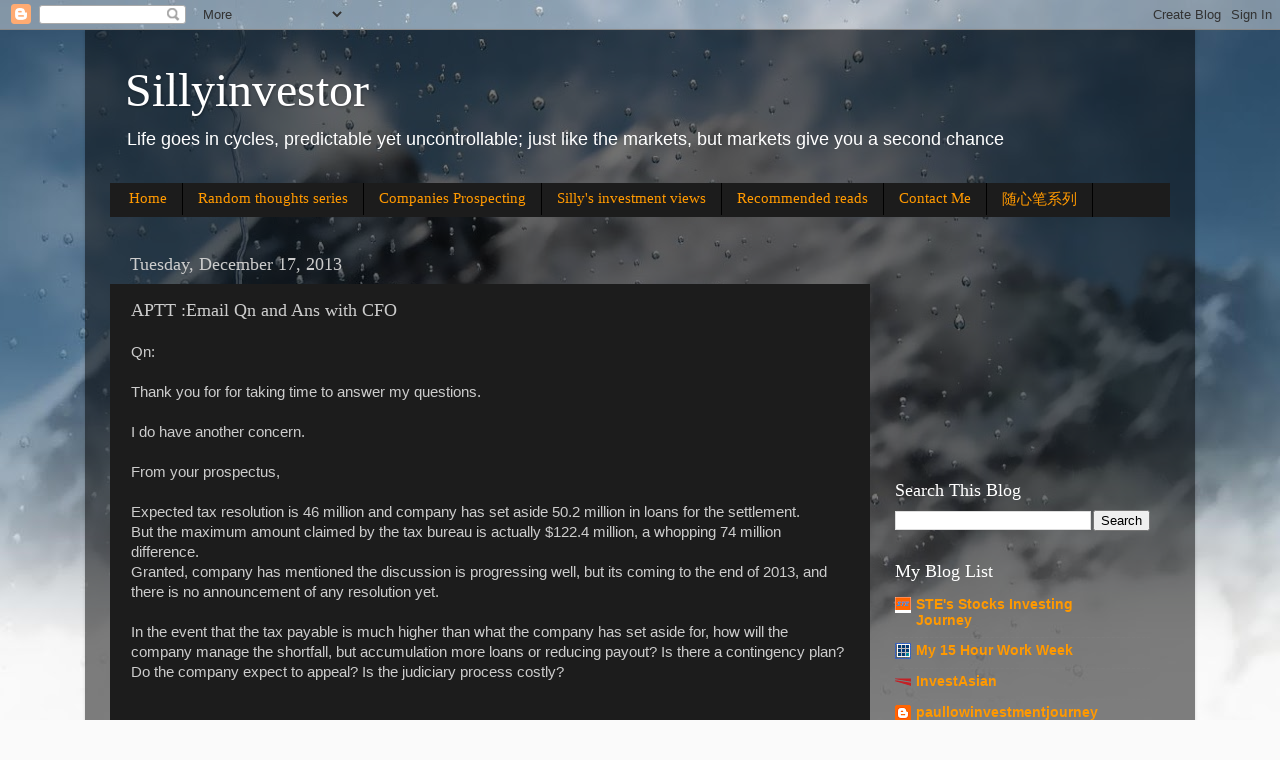

--- FILE ---
content_type: text/html; charset=utf-8
request_url: https://www.google.com/recaptcha/api2/aframe
body_size: 267
content:
<!DOCTYPE HTML><html><head><meta http-equiv="content-type" content="text/html; charset=UTF-8"></head><body><script nonce="YVrEY0IiT48kFcduXvq-MA">/** Anti-fraud and anti-abuse applications only. See google.com/recaptcha */ try{var clients={'sodar':'https://pagead2.googlesyndication.com/pagead/sodar?'};window.addEventListener("message",function(a){try{if(a.source===window.parent){var b=JSON.parse(a.data);var c=clients[b['id']];if(c){var d=document.createElement('img');d.src=c+b['params']+'&rc='+(localStorage.getItem("rc::a")?sessionStorage.getItem("rc::b"):"");window.document.body.appendChild(d);sessionStorage.setItem("rc::e",parseInt(sessionStorage.getItem("rc::e")||0)+1);localStorage.setItem("rc::h",'1768840813930');}}}catch(b){}});window.parent.postMessage("_grecaptcha_ready", "*");}catch(b){}</script></body></html>